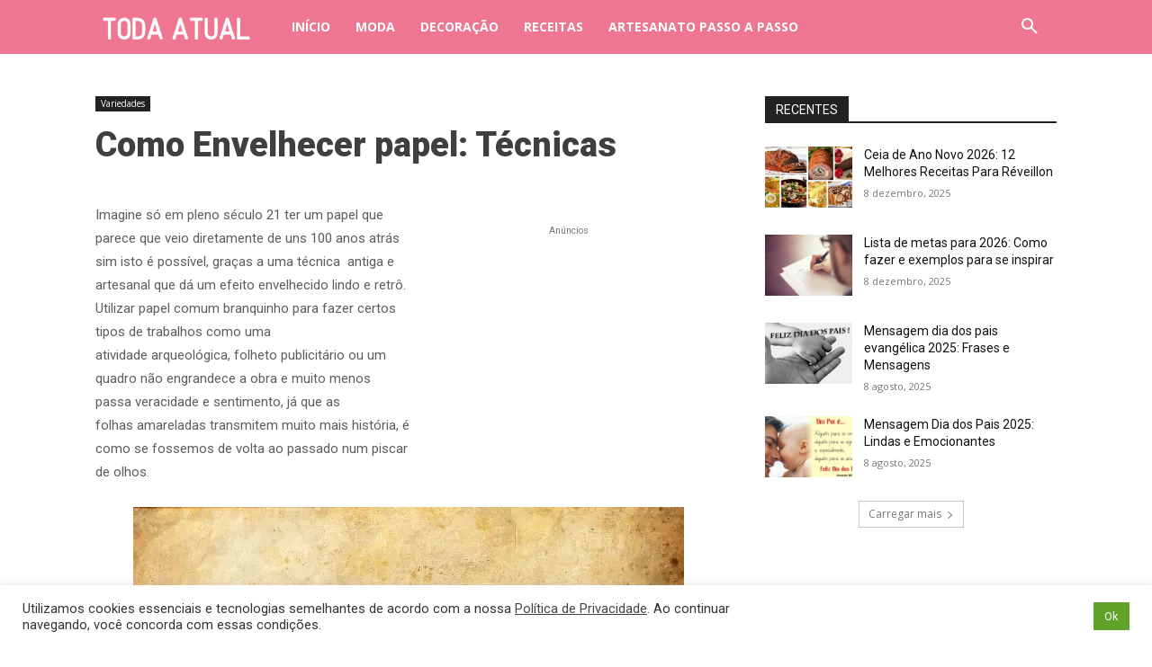

--- FILE ---
content_type: text/html; charset=utf-8
request_url: https://www.google.com/recaptcha/api2/aframe
body_size: 258
content:
<!DOCTYPE HTML><html><head><meta http-equiv="content-type" content="text/html; charset=UTF-8"></head><body><script nonce="yXKkhRIeUsI4WxtDfceDDw">/** Anti-fraud and anti-abuse applications only. See google.com/recaptcha */ try{var clients={'sodar':'https://pagead2.googlesyndication.com/pagead/sodar?'};window.addEventListener("message",function(a){try{if(a.source===window.parent){var b=JSON.parse(a.data);var c=clients[b['id']];if(c){var d=document.createElement('img');d.src=c+b['params']+'&rc='+(localStorage.getItem("rc::a")?sessionStorage.getItem("rc::b"):"");window.document.body.appendChild(d);sessionStorage.setItem("rc::e",parseInt(sessionStorage.getItem("rc::e")||0)+1);localStorage.setItem("rc::h",'1768729096155');}}}catch(b){}});window.parent.postMessage("_grecaptcha_ready", "*");}catch(b){}</script></body></html>